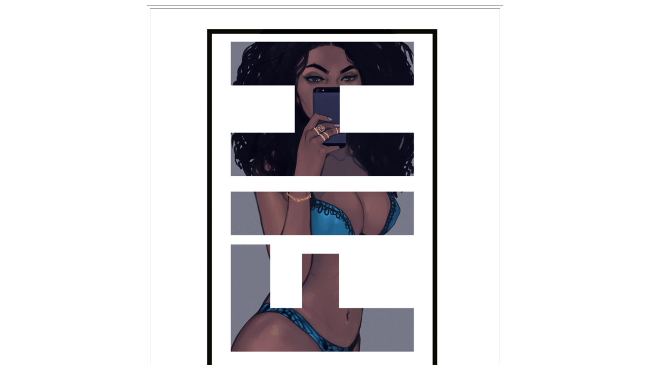

--- FILE ---
content_type: text/html; charset=UTF-8
request_url: https://www.whatifeelishot.com/b/stats?style=BLACK_TRANSPARENT&timeRange=ALL_TIME&token=APq4FmCY0fRsJhgfCeIy5NtVco0aMNx3arp7vxThKNHQ33czhm3PoEpVl7k8DSdE36ZN6geuT7NyJDtWpATjCTBc3uZWTZx94g
body_size: 40
content:
{"total":6021362,"sparklineOptions":{"backgroundColor":{"fillOpacity":0.1,"fill":"#000000"},"series":[{"areaOpacity":0.3,"color":"#202020"}]},"sparklineData":[[0,11],[1,20],[2,21],[3,18],[4,20],[5,19],[6,18],[7,17],[8,18],[9,16],[10,30],[11,24],[12,18],[13,19],[14,4],[15,5],[16,6],[17,7],[18,16],[19,14],[20,10],[21,20],[22,31],[23,17],[24,20],[25,16],[26,14],[27,13],[28,100],[29,25]],"nextTickMs":70588}

--- FILE ---
content_type: text/html; charset=utf-8
request_url: https://www.google.com/recaptcha/api2/aframe
body_size: 117
content:
<!DOCTYPE HTML><html><head><meta http-equiv="content-type" content="text/html; charset=UTF-8"></head><body><script nonce="Xpw7o_CgpLIzxGTPP5yQfw">/** Anti-fraud and anti-abuse applications only. See google.com/recaptcha */ try{var clients={'sodar':'https://pagead2.googlesyndication.com/pagead/sodar?'};window.addEventListener("message",function(a){try{if(a.source===window.parent){var b=JSON.parse(a.data);var c=clients[b['id']];if(c){var d=document.createElement('img');d.src=c+b['params']+'&rc='+(localStorage.getItem("rc::a")?sessionStorage.getItem("rc::b"):"");window.document.body.appendChild(d);sessionStorage.setItem("rc::e",parseInt(sessionStorage.getItem("rc::e")||0)+1);localStorage.setItem("rc::h",'1769439889438');}}}catch(b){}});window.parent.postMessage("_grecaptcha_ready", "*");}catch(b){}</script></body></html>